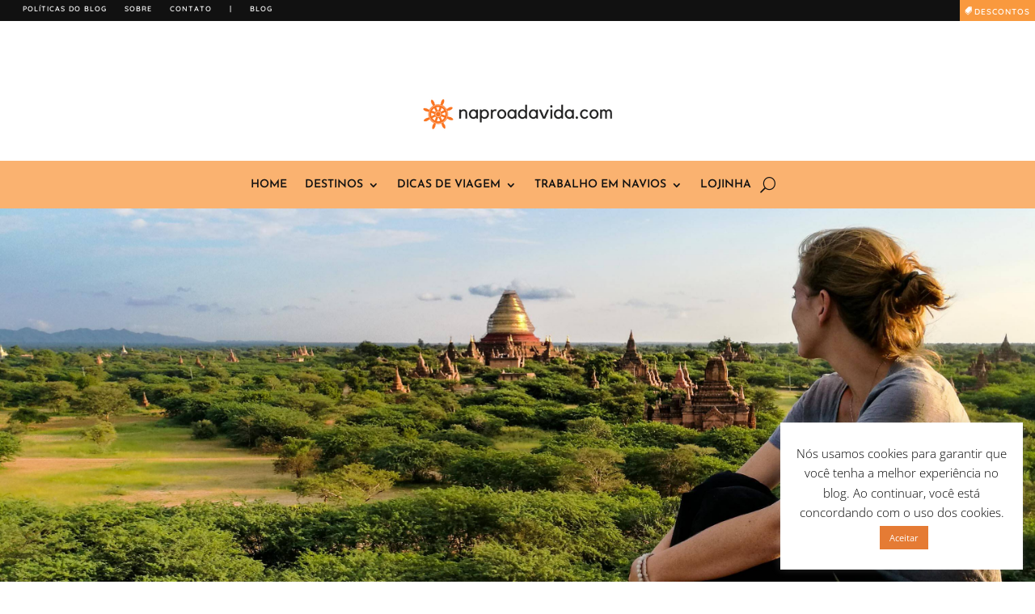

--- FILE ---
content_type: text/html
request_url: https://naproadavida.com/roteiro-pelas-cidades-do-myanmar/page/2/?et_blog
body_size: 639
content:
<html><title>Verifying your browser. Please wait a few seconds... </title>
<body><p>Verifying your browser. Please wait a few seconds. It will refresh automatically...</p>
<script src='/noc-cdn/noc-cdn-md5.js'></script>
<noscript><br /><br />Warning: Javascript disabled. Please enable javascript. Once you do, refresh this page to proceed to the site.</noscript>
<script>var now = new Date(); OYY=document; dRdmdKqH='bm9jX3ZlcmlmaWNhdGlvbl9pZF8zNzJlYWNlZjVjMjk0PWF0dGVzdF81Y2M1M2VkNTExOTIzZmU5NjIyNDZlZTJlMmQ=';z=['0','1','2','3','4','5','6','7','8','9','a','b','c','d','e','f'];f='MjM5MTFlNTc3OTYzNjg5MDM4MWVlNjY1MWExZmMzZGM=';g='VnDrpTqqjZgJjWjmJyhrGfXflKDDGvAiljtOuQFuBvRQcLDBAiXFrMOeGPqdpyTBXWDFVpNfAVVGhGu';h='8a14e1644f365748f2c7b5f29ed9e3c9';YNRZ=atob( dRdmdKqH );for(let i=0;i<z.length;i++){ for(let j=0;j<z.length;j++){y=g+h.slice(-1);a= YNRZ.split('=')[1]+z[i]+z[j];if(md5(a)==atob(f)){b=a;c= YNRZ.split('=')[0];break;}}}now.setTime(now.getTime() + 1 * 3600 * 1000);y=g+c;OYY.cookie=c + '=' + b + "; max-age=7200; path=/";if(document.cookie.indexOf('noc_verification_id_')>=0){location.reload();}</script></body></html>
